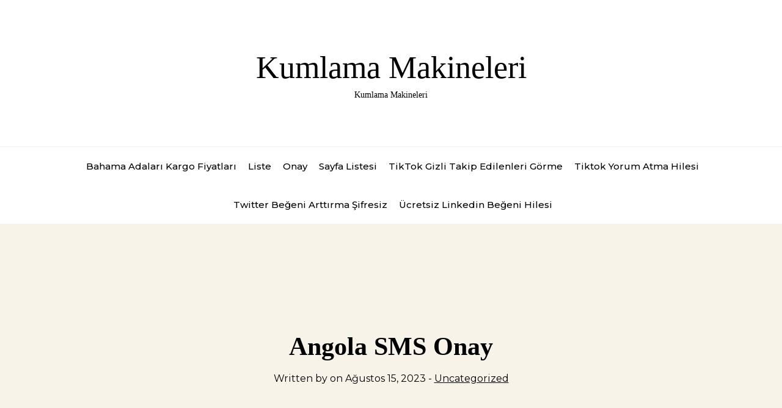

--- FILE ---
content_type: text/html; charset=UTF-8
request_url: https://kumlamamakineleri.com.tr/angola-sms-onay/
body_size: 12733
content:
<!DOCTYPE html>
<html lang="tr">
<head>

<meta http-equiv="Content-Type" content="text/html; charset=UTF-8" />
<meta name="viewport" content="width=device-width, initial-scale=1.0, maximum-scale=1.2, user-scalable=yes" />

<title>Angola SMS Onay &#8211; Kumlama Makineleri</title>
<meta name='robots' content='max-image-preview:large' />
<link rel='dns-prefetch' href='//fonts.googleapis.com' />
<link rel="alternate" type="application/rss+xml" title="Kumlama Makineleri &raquo; akışı" href="https://kumlamamakineleri.com.tr/feed/" />
<link rel="alternate" type="application/rss+xml" title="Kumlama Makineleri &raquo; yorum akışı" href="https://kumlamamakineleri.com.tr/comments/feed/" />
<link rel="alternate" title="oEmbed (JSON)" type="application/json+oembed" href="https://kumlamamakineleri.com.tr/wp-json/oembed/1.0/embed?url=https%3A%2F%2Fkumlamamakineleri.com.tr%2Fangola-sms-onay%2F" />
<link rel="alternate" title="oEmbed (XML)" type="text/xml+oembed" href="https://kumlamamakineleri.com.tr/wp-json/oembed/1.0/embed?url=https%3A%2F%2Fkumlamamakineleri.com.tr%2Fangola-sms-onay%2F&#038;format=xml" />
<style id='wp-img-auto-sizes-contain-inline-css' type='text/css'>
img:is([sizes=auto i],[sizes^="auto," i]){contain-intrinsic-size:3000px 1500px}
/*# sourceURL=wp-img-auto-sizes-contain-inline-css */
</style>
<style id='wp-emoji-styles-inline-css' type='text/css'>

	img.wp-smiley, img.emoji {
		display: inline !important;
		border: none !important;
		box-shadow: none !important;
		height: 1em !important;
		width: 1em !important;
		margin: 0 0.07em !important;
		vertical-align: -0.1em !important;
		background: none !important;
		padding: 0 !important;
	}
/*# sourceURL=wp-emoji-styles-inline-css */
</style>
<style id='wp-block-library-inline-css' type='text/css'>
:root{--wp-block-synced-color:#7a00df;--wp-block-synced-color--rgb:122,0,223;--wp-bound-block-color:var(--wp-block-synced-color);--wp-editor-canvas-background:#ddd;--wp-admin-theme-color:#007cba;--wp-admin-theme-color--rgb:0,124,186;--wp-admin-theme-color-darker-10:#006ba1;--wp-admin-theme-color-darker-10--rgb:0,107,160.5;--wp-admin-theme-color-darker-20:#005a87;--wp-admin-theme-color-darker-20--rgb:0,90,135;--wp-admin-border-width-focus:2px}@media (min-resolution:192dpi){:root{--wp-admin-border-width-focus:1.5px}}.wp-element-button{cursor:pointer}:root .has-very-light-gray-background-color{background-color:#eee}:root .has-very-dark-gray-background-color{background-color:#313131}:root .has-very-light-gray-color{color:#eee}:root .has-very-dark-gray-color{color:#313131}:root .has-vivid-green-cyan-to-vivid-cyan-blue-gradient-background{background:linear-gradient(135deg,#00d084,#0693e3)}:root .has-purple-crush-gradient-background{background:linear-gradient(135deg,#34e2e4,#4721fb 50%,#ab1dfe)}:root .has-hazy-dawn-gradient-background{background:linear-gradient(135deg,#faaca8,#dad0ec)}:root .has-subdued-olive-gradient-background{background:linear-gradient(135deg,#fafae1,#67a671)}:root .has-atomic-cream-gradient-background{background:linear-gradient(135deg,#fdd79a,#004a59)}:root .has-nightshade-gradient-background{background:linear-gradient(135deg,#330968,#31cdcf)}:root .has-midnight-gradient-background{background:linear-gradient(135deg,#020381,#2874fc)}:root{--wp--preset--font-size--normal:16px;--wp--preset--font-size--huge:42px}.has-regular-font-size{font-size:1em}.has-larger-font-size{font-size:2.625em}.has-normal-font-size{font-size:var(--wp--preset--font-size--normal)}.has-huge-font-size{font-size:var(--wp--preset--font-size--huge)}.has-text-align-center{text-align:center}.has-text-align-left{text-align:left}.has-text-align-right{text-align:right}.has-fit-text{white-space:nowrap!important}#end-resizable-editor-section{display:none}.aligncenter{clear:both}.items-justified-left{justify-content:flex-start}.items-justified-center{justify-content:center}.items-justified-right{justify-content:flex-end}.items-justified-space-between{justify-content:space-between}.screen-reader-text{border:0;clip-path:inset(50%);height:1px;margin:-1px;overflow:hidden;padding:0;position:absolute;width:1px;word-wrap:normal!important}.screen-reader-text:focus{background-color:#ddd;clip-path:none;color:#444;display:block;font-size:1em;height:auto;left:5px;line-height:normal;padding:15px 23px 14px;text-decoration:none;top:5px;width:auto;z-index:100000}html :where(.has-border-color){border-style:solid}html :where([style*=border-top-color]){border-top-style:solid}html :where([style*=border-right-color]){border-right-style:solid}html :where([style*=border-bottom-color]){border-bottom-style:solid}html :where([style*=border-left-color]){border-left-style:solid}html :where([style*=border-width]){border-style:solid}html :where([style*=border-top-width]){border-top-style:solid}html :where([style*=border-right-width]){border-right-style:solid}html :where([style*=border-bottom-width]){border-bottom-style:solid}html :where([style*=border-left-width]){border-left-style:solid}html :where(img[class*=wp-image-]){height:auto;max-width:100%}:where(figure){margin:0 0 1em}html :where(.is-position-sticky){--wp-admin--admin-bar--position-offset:var(--wp-admin--admin-bar--height,0px)}@media screen and (max-width:600px){html :where(.is-position-sticky){--wp-admin--admin-bar--position-offset:0px}}

/*# sourceURL=wp-block-library-inline-css */
</style><style id='wp-block-page-list-inline-css' type='text/css'>
.wp-block-navigation .wp-block-page-list{align-items:var(--navigation-layout-align,initial);background-color:inherit;display:flex;flex-direction:var(--navigation-layout-direction,initial);flex-wrap:var(--navigation-layout-wrap,wrap);justify-content:var(--navigation-layout-justify,initial)}.wp-block-navigation .wp-block-navigation-item{background-color:inherit}.wp-block-page-list{box-sizing:border-box}
/*# sourceURL=https://kumlamamakineleri.com.tr/wp-includes/blocks/page-list/style.min.css */
</style>
<style id='wp-block-search-inline-css' type='text/css'>
.wp-block-search__button{margin-left:10px;word-break:normal}.wp-block-search__button.has-icon{line-height:0}.wp-block-search__button svg{height:1.25em;min-height:24px;min-width:24px;width:1.25em;fill:currentColor;vertical-align:text-bottom}:where(.wp-block-search__button){border:1px solid #ccc;padding:6px 10px}.wp-block-search__inside-wrapper{display:flex;flex:auto;flex-wrap:nowrap;max-width:100%}.wp-block-search__label{width:100%}.wp-block-search.wp-block-search__button-only .wp-block-search__button{box-sizing:border-box;display:flex;flex-shrink:0;justify-content:center;margin-left:0;max-width:100%}.wp-block-search.wp-block-search__button-only .wp-block-search__inside-wrapper{min-width:0!important;transition-property:width}.wp-block-search.wp-block-search__button-only .wp-block-search__input{flex-basis:100%;transition-duration:.3s}.wp-block-search.wp-block-search__button-only.wp-block-search__searchfield-hidden,.wp-block-search.wp-block-search__button-only.wp-block-search__searchfield-hidden .wp-block-search__inside-wrapper{overflow:hidden}.wp-block-search.wp-block-search__button-only.wp-block-search__searchfield-hidden .wp-block-search__input{border-left-width:0!important;border-right-width:0!important;flex-basis:0;flex-grow:0;margin:0;min-width:0!important;padding-left:0!important;padding-right:0!important;width:0!important}:where(.wp-block-search__input){appearance:none;border:1px solid #949494;flex-grow:1;font-family:inherit;font-size:inherit;font-style:inherit;font-weight:inherit;letter-spacing:inherit;line-height:inherit;margin-left:0;margin-right:0;min-width:3rem;padding:8px;text-decoration:unset!important;text-transform:inherit}:where(.wp-block-search__button-inside .wp-block-search__inside-wrapper){background-color:#fff;border:1px solid #949494;box-sizing:border-box;padding:4px}:where(.wp-block-search__button-inside .wp-block-search__inside-wrapper) .wp-block-search__input{border:none;border-radius:0;padding:0 4px}:where(.wp-block-search__button-inside .wp-block-search__inside-wrapper) .wp-block-search__input:focus{outline:none}:where(.wp-block-search__button-inside .wp-block-search__inside-wrapper) :where(.wp-block-search__button){padding:4px 8px}.wp-block-search.aligncenter .wp-block-search__inside-wrapper{margin:auto}.wp-block[data-align=right] .wp-block-search.wp-block-search__button-only .wp-block-search__inside-wrapper{float:right}
/*# sourceURL=https://kumlamamakineleri.com.tr/wp-includes/blocks/search/style.min.css */
</style>
<style id='global-styles-inline-css' type='text/css'>
:root{--wp--preset--aspect-ratio--square: 1;--wp--preset--aspect-ratio--4-3: 4/3;--wp--preset--aspect-ratio--3-4: 3/4;--wp--preset--aspect-ratio--3-2: 3/2;--wp--preset--aspect-ratio--2-3: 2/3;--wp--preset--aspect-ratio--16-9: 16/9;--wp--preset--aspect-ratio--9-16: 9/16;--wp--preset--color--black: #000000;--wp--preset--color--cyan-bluish-gray: #abb8c3;--wp--preset--color--white: #ffffff;--wp--preset--color--pale-pink: #f78da7;--wp--preset--color--vivid-red: #cf2e2e;--wp--preset--color--luminous-vivid-orange: #ff6900;--wp--preset--color--luminous-vivid-amber: #fcb900;--wp--preset--color--light-green-cyan: #7bdcb5;--wp--preset--color--vivid-green-cyan: #00d084;--wp--preset--color--pale-cyan-blue: #8ed1fc;--wp--preset--color--vivid-cyan-blue: #0693e3;--wp--preset--color--vivid-purple: #9b51e0;--wp--preset--gradient--vivid-cyan-blue-to-vivid-purple: linear-gradient(135deg,rgb(6,147,227) 0%,rgb(155,81,224) 100%);--wp--preset--gradient--light-green-cyan-to-vivid-green-cyan: linear-gradient(135deg,rgb(122,220,180) 0%,rgb(0,208,130) 100%);--wp--preset--gradient--luminous-vivid-amber-to-luminous-vivid-orange: linear-gradient(135deg,rgb(252,185,0) 0%,rgb(255,105,0) 100%);--wp--preset--gradient--luminous-vivid-orange-to-vivid-red: linear-gradient(135deg,rgb(255,105,0) 0%,rgb(207,46,46) 100%);--wp--preset--gradient--very-light-gray-to-cyan-bluish-gray: linear-gradient(135deg,rgb(238,238,238) 0%,rgb(169,184,195) 100%);--wp--preset--gradient--cool-to-warm-spectrum: linear-gradient(135deg,rgb(74,234,220) 0%,rgb(151,120,209) 20%,rgb(207,42,186) 40%,rgb(238,44,130) 60%,rgb(251,105,98) 80%,rgb(254,248,76) 100%);--wp--preset--gradient--blush-light-purple: linear-gradient(135deg,rgb(255,206,236) 0%,rgb(152,150,240) 100%);--wp--preset--gradient--blush-bordeaux: linear-gradient(135deg,rgb(254,205,165) 0%,rgb(254,45,45) 50%,rgb(107,0,62) 100%);--wp--preset--gradient--luminous-dusk: linear-gradient(135deg,rgb(255,203,112) 0%,rgb(199,81,192) 50%,rgb(65,88,208) 100%);--wp--preset--gradient--pale-ocean: linear-gradient(135deg,rgb(255,245,203) 0%,rgb(182,227,212) 50%,rgb(51,167,181) 100%);--wp--preset--gradient--electric-grass: linear-gradient(135deg,rgb(202,248,128) 0%,rgb(113,206,126) 100%);--wp--preset--gradient--midnight: linear-gradient(135deg,rgb(2,3,129) 0%,rgb(40,116,252) 100%);--wp--preset--font-size--small: 13px;--wp--preset--font-size--medium: 20px;--wp--preset--font-size--large: 36px;--wp--preset--font-size--x-large: 42px;--wp--preset--spacing--20: 0.44rem;--wp--preset--spacing--30: 0.67rem;--wp--preset--spacing--40: 1rem;--wp--preset--spacing--50: 1.5rem;--wp--preset--spacing--60: 2.25rem;--wp--preset--spacing--70: 3.38rem;--wp--preset--spacing--80: 5.06rem;--wp--preset--shadow--natural: 6px 6px 9px rgba(0, 0, 0, 0.2);--wp--preset--shadow--deep: 12px 12px 50px rgba(0, 0, 0, 0.4);--wp--preset--shadow--sharp: 6px 6px 0px rgba(0, 0, 0, 0.2);--wp--preset--shadow--outlined: 6px 6px 0px -3px rgb(255, 255, 255), 6px 6px rgb(0, 0, 0);--wp--preset--shadow--crisp: 6px 6px 0px rgb(0, 0, 0);}:where(.is-layout-flex){gap: 0.5em;}:where(.is-layout-grid){gap: 0.5em;}body .is-layout-flex{display: flex;}.is-layout-flex{flex-wrap: wrap;align-items: center;}.is-layout-flex > :is(*, div){margin: 0;}body .is-layout-grid{display: grid;}.is-layout-grid > :is(*, div){margin: 0;}:where(.wp-block-columns.is-layout-flex){gap: 2em;}:where(.wp-block-columns.is-layout-grid){gap: 2em;}:where(.wp-block-post-template.is-layout-flex){gap: 1.25em;}:where(.wp-block-post-template.is-layout-grid){gap: 1.25em;}.has-black-color{color: var(--wp--preset--color--black) !important;}.has-cyan-bluish-gray-color{color: var(--wp--preset--color--cyan-bluish-gray) !important;}.has-white-color{color: var(--wp--preset--color--white) !important;}.has-pale-pink-color{color: var(--wp--preset--color--pale-pink) !important;}.has-vivid-red-color{color: var(--wp--preset--color--vivid-red) !important;}.has-luminous-vivid-orange-color{color: var(--wp--preset--color--luminous-vivid-orange) !important;}.has-luminous-vivid-amber-color{color: var(--wp--preset--color--luminous-vivid-amber) !important;}.has-light-green-cyan-color{color: var(--wp--preset--color--light-green-cyan) !important;}.has-vivid-green-cyan-color{color: var(--wp--preset--color--vivid-green-cyan) !important;}.has-pale-cyan-blue-color{color: var(--wp--preset--color--pale-cyan-blue) !important;}.has-vivid-cyan-blue-color{color: var(--wp--preset--color--vivid-cyan-blue) !important;}.has-vivid-purple-color{color: var(--wp--preset--color--vivid-purple) !important;}.has-black-background-color{background-color: var(--wp--preset--color--black) !important;}.has-cyan-bluish-gray-background-color{background-color: var(--wp--preset--color--cyan-bluish-gray) !important;}.has-white-background-color{background-color: var(--wp--preset--color--white) !important;}.has-pale-pink-background-color{background-color: var(--wp--preset--color--pale-pink) !important;}.has-vivid-red-background-color{background-color: var(--wp--preset--color--vivid-red) !important;}.has-luminous-vivid-orange-background-color{background-color: var(--wp--preset--color--luminous-vivid-orange) !important;}.has-luminous-vivid-amber-background-color{background-color: var(--wp--preset--color--luminous-vivid-amber) !important;}.has-light-green-cyan-background-color{background-color: var(--wp--preset--color--light-green-cyan) !important;}.has-vivid-green-cyan-background-color{background-color: var(--wp--preset--color--vivid-green-cyan) !important;}.has-pale-cyan-blue-background-color{background-color: var(--wp--preset--color--pale-cyan-blue) !important;}.has-vivid-cyan-blue-background-color{background-color: var(--wp--preset--color--vivid-cyan-blue) !important;}.has-vivid-purple-background-color{background-color: var(--wp--preset--color--vivid-purple) !important;}.has-black-border-color{border-color: var(--wp--preset--color--black) !important;}.has-cyan-bluish-gray-border-color{border-color: var(--wp--preset--color--cyan-bluish-gray) !important;}.has-white-border-color{border-color: var(--wp--preset--color--white) !important;}.has-pale-pink-border-color{border-color: var(--wp--preset--color--pale-pink) !important;}.has-vivid-red-border-color{border-color: var(--wp--preset--color--vivid-red) !important;}.has-luminous-vivid-orange-border-color{border-color: var(--wp--preset--color--luminous-vivid-orange) !important;}.has-luminous-vivid-amber-border-color{border-color: var(--wp--preset--color--luminous-vivid-amber) !important;}.has-light-green-cyan-border-color{border-color: var(--wp--preset--color--light-green-cyan) !important;}.has-vivid-green-cyan-border-color{border-color: var(--wp--preset--color--vivid-green-cyan) !important;}.has-pale-cyan-blue-border-color{border-color: var(--wp--preset--color--pale-cyan-blue) !important;}.has-vivid-cyan-blue-border-color{border-color: var(--wp--preset--color--vivid-cyan-blue) !important;}.has-vivid-purple-border-color{border-color: var(--wp--preset--color--vivid-purple) !important;}.has-vivid-cyan-blue-to-vivid-purple-gradient-background{background: var(--wp--preset--gradient--vivid-cyan-blue-to-vivid-purple) !important;}.has-light-green-cyan-to-vivid-green-cyan-gradient-background{background: var(--wp--preset--gradient--light-green-cyan-to-vivid-green-cyan) !important;}.has-luminous-vivid-amber-to-luminous-vivid-orange-gradient-background{background: var(--wp--preset--gradient--luminous-vivid-amber-to-luminous-vivid-orange) !important;}.has-luminous-vivid-orange-to-vivid-red-gradient-background{background: var(--wp--preset--gradient--luminous-vivid-orange-to-vivid-red) !important;}.has-very-light-gray-to-cyan-bluish-gray-gradient-background{background: var(--wp--preset--gradient--very-light-gray-to-cyan-bluish-gray) !important;}.has-cool-to-warm-spectrum-gradient-background{background: var(--wp--preset--gradient--cool-to-warm-spectrum) !important;}.has-blush-light-purple-gradient-background{background: var(--wp--preset--gradient--blush-light-purple) !important;}.has-blush-bordeaux-gradient-background{background: var(--wp--preset--gradient--blush-bordeaux) !important;}.has-luminous-dusk-gradient-background{background: var(--wp--preset--gradient--luminous-dusk) !important;}.has-pale-ocean-gradient-background{background: var(--wp--preset--gradient--pale-ocean) !important;}.has-electric-grass-gradient-background{background: var(--wp--preset--gradient--electric-grass) !important;}.has-midnight-gradient-background{background: var(--wp--preset--gradient--midnight) !important;}.has-small-font-size{font-size: var(--wp--preset--font-size--small) !important;}.has-medium-font-size{font-size: var(--wp--preset--font-size--medium) !important;}.has-large-font-size{font-size: var(--wp--preset--font-size--large) !important;}.has-x-large-font-size{font-size: var(--wp--preset--font-size--x-large) !important;}
/*# sourceURL=global-styles-inline-css */
</style>

<style id='classic-theme-styles-inline-css' type='text/css'>
/*! This file is auto-generated */
.wp-block-button__link{color:#fff;background-color:#32373c;border-radius:9999px;box-shadow:none;text-decoration:none;padding:calc(.667em + 2px) calc(1.333em + 2px);font-size:1.125em}.wp-block-file__button{background:#32373c;color:#fff;text-decoration:none}
/*# sourceURL=/wp-includes/css/classic-themes.min.css */
</style>
<link rel='stylesheet' id='essenziale-style-css' href='https://kumlamamakineleri.com.tr/wp-content/themes/essenziale/style.css?ver=6.9' type='text/css' media='all' />
<link rel='stylesheet' id='google-fonts-css' href='https://fonts.googleapis.com/css?family=Montserrat%3Aital%2Cwght%400%2C100%3B0%2C200%3B0%2C300%3B0%2C400%3B0%2C500%3B0%2C600%3B0%2C700%3B0%2C800%3B0%2C900%3B1%2C100%3B1%2C200%3B1%2C300%3B1%2C400%3B1%2C500%3B1%2C600%3B1%2C700%3B1%2C800%3B1%2C900&#038;display=swap&#038;subset=latin%2Clatin-ext&#038;ver=1.0.0' type='text/css' media='all' />
<link rel='stylesheet' id='bootstrap-grid-css' href='https://kumlamamakineleri.com.tr/wp-content/themes/essenziale/css/bootstrap-grid.css?ver=4.5.0' type='text/css' media='all' />
<link rel='stylesheet' id='owl.carousel-css' href='https://kumlamamakineleri.com.tr/wp-content/themes/essenziale/css/owl.carousel.css?ver=2.3.4' type='text/css' media='all' />
<link rel='stylesheet' id='owl.theme.default-css' href='https://kumlamamakineleri.com.tr/wp-content/themes/essenziale/css/owl.theme.default.css?ver=2.3.4' type='text/css' media='all' />
<script type="text/javascript" src="https://kumlamamakineleri.com.tr/wp-includes/js/jquery/jquery.min.js?ver=3.7.1" id="jquery-core-js"></script>
<script type="text/javascript" src="https://kumlamamakineleri.com.tr/wp-includes/js/jquery/jquery-migrate.min.js?ver=3.4.1" id="jquery-migrate-js"></script>
<link rel="https://api.w.org/" href="https://kumlamamakineleri.com.tr/wp-json/" /><link rel="alternate" title="JSON" type="application/json" href="https://kumlamamakineleri.com.tr/wp-json/wp/v2/posts/95" /><link rel="canonical" href="https://kumlamamakineleri.com.tr/angola-sms-onay/" />
<link rel='shortlink' href='https://kumlamamakineleri.com.tr/?p=95' />

</head>

<body class="wp-singular post-template-default single single-post postid-95 single-format-standard wp-theme-essenziale">


<a class="skip-link screen-reader-text" href="#content">Skip to content</a>

<header class="header">

	<div class="container">
	
		<div class="row">
    
			<div class="col-md-12 logo">
                
                <a href="https://kumlamamakineleri.com.tr/" title="Kumlama Makineleri">Kumlama Makineleri<span>Kumlama Makineleri</span></a>    
            </div>
    
		</div>
        
	</div>
    
</header>

<section id="site-navigation" class="topbar">

	<div class="container">
	
    	<div class="row">
    
			<div class="col-md-12">
    
				<button class="menu-toggle" aria-controls="top-menu" aria-expanded="false" type="button">
				
                	<span aria-hidden="true">Menu</span>
				
                </button>
    
            	<nav id="main-menu">
				
                	<false class="menu"><ul>
<li class="page_item page-item-85"><a href="https://kumlamamakineleri.com.tr/bahama-adalari-kargo-fiyatlari/">Bahama Adaları Kargo Fiyatları</a></li>
<li class="page_item page-item-97"><a href="https://kumlamamakineleri.com.tr/liste/">Liste</a></li>
<li class="page_item page-item-132"><a href="https://kumlamamakineleri.com.tr/onay/">Onay</a></li>
<li class="page_item page-item-105"><a href="https://kumlamamakineleri.com.tr/sayfa-listesi/">Sayfa Listesi</a></li>
<li class="page_item page-item-89"><a href="https://kumlamamakineleri.com.tr/tiktok-gizli-takip-edilenleri-gorme/">TikTok Gizli Takip Edilenleri Görme</a></li>
<li class="page_item page-item-93"><a href="https://kumlamamakineleri.com.tr/tiktok-yorum-atma-hilesi/">Tiktok Yorum Atma Hilesi</a></li>
<li class="page_item page-item-87"><a href="https://kumlamamakineleri.com.tr/twitter-begeni-arttirma-sifresiz/">Twitter Beğeni Arttırma Şifresiz</a></li>
<li class="page_item page-item-91"><a href="https://kumlamamakineleri.com.tr/ucretsiz-linkedin-begeni-hilesi/">Ücretsiz Linkedin Beğeni Hilesi</a></li>
</ul></false>
            	
                </nav>
    
            </div>
            
		</div>
        
	</div>
    
</section>


<div class="post-thumbnail">

    <div class="post-thumbnail-inner">
    
        <h1>Angola SMS Onay</h1>
    
            
            <div class="post-meta">
        
                Written by  on Ağustos 15, 2023 - <a href="https://kumlamamakineleri.com.tr/category/uncategorized/" rel="category tag">Uncategorized</a>    
            </div>
    
            
    </div>

</div>

<div id="content" class="container">
	
    <div class="row">
    
    	<div class="col-md-8">

    	
<div id="post-95" class="post-95 post type-post status-publish format-standard hentry category-uncategorized">

	<div class="post-content">

	<p><a href="https://bit.ly/sms-onay" title="sms onay" rel="dofollow"><img decoding="async" src="https://www.smsonay.com/sms-onay-banner.jpg" title="sms onay" alt="sms onay" /></a></p>
<p>Angola&#8217;da SMS onayı, güvenliğin ve doğrulamanın önemli bir parçasıdır. Günümüzde, birçok çevrimiçi platform ve uygulama, kullanıcıların güvenliğini sağlamak ve kimlik doğrulamasını yapmak için SMS onayı kullanmaktadır. SMS onayı, kullanıcıların telefon numaralarına gönderilen bir doğrulama kodu aracılığıyla gerçekleştirilir. Bu kodu doğru bir şekilde giren kullanıcılar, hesaplarını doğrulamış olurlar ve çeşitli işlemleri gerçekleştirebilirler.</p>
<p>Angola&#8217;da SMS onayı, kullanıcıların hesaplarını güvende tutmalarına yardımcı olur. Doğru bir şekilde yapılandırılmış bir SMS onay sistemi, hesapların yetkisiz erişimlere karşı korunmasını sağlar. Kullanıcılar, hesaplarına giriş yaparken veya önemli işlemler gerçekleştirirken SMS doğrulama kodunu kullanarak kimliklerini doğrulayabilirler. Bu sayede, hesaplarının başkaları tarafından ele geçirilmesi veya kötü niyetli aktivitelere maruz kalması riski azalır.</p>
<h2>Onay Süreci</h2>
<p>SMS onayı, kullanıcıların kimliklerini doğrulamak ve güvenliğini sağlamak için kullanılan bir yöntemdir. Bu süreç, kullanıcının bir hizmet veya uygulamaya kaydolurken cep telefonuna gönderilen bir doğrulama kodunu girmesini gerektirir. SMS onayı genellikle iki aşamalı doğrulama sürecinin bir parçası olarak kullanılır.</p>
<p>Onay süreci oldukça basittir. Kullanıcı, kaydolmak istediği hizmet veya uygulamada cep telefonu numarasını girer. Ardından, sistem otomatik olarak bir doğrulama kodu oluşturur ve bu kodu kullanıcının cep telefonuna SMS olarak gönderir. Kullanıcı, aldığı SMS&#8217;te yer alan doğrulama kodunu ilgili alana girerek onay sürecini tamamlar.</p>
<p>Bu süreç, kullanıcıların kimliklerini doğrulamalarını sağlamanın yanı sıra, hizmet sağlayıcının da kullanıcıların gerçek cep telefonu numaralarını doğrulayabilmesini sağlar. Bu sayede, sahte hesapların oluşturulması ve kötü niyetli kullanıcıların erişim sağlaması engellenir.</p>
<p>SMS onayı, kullanıcıların güvenliğini sağlamak için etkili bir yöntemdir. Kullanıcıların cep telefonlarına gönderilen doğrulama kodları, yalnızca kendilerine aittir ve başkalarının erişimine kapalıdır. Bu sayede, kullanıcıların hesaplarının güvenliği artar ve yetkisiz erişimler engellenir.</p>
<p>Onay sürecinin tamamlanması, kullanıcıların hizmet veya uygulamaya erişim sağlamasını ve kullanmaya başlamasını sağlar. SMS onayı, güvenli bir kullanıcı deneyimi sunmanın yanı sıra, hizmet sağlayıcının da kullanıcılarının kimliklerini doğrulayarak güvenli bir ortam sağlamasına yardımcı olur.</p>
<h2>Güvenlik Avantajları</h2>
</p>
<p>SMS onayı, kullanıcıların verilerini koruma konusunda önemli güvenlik avantajları sağlamaktadır. Bu yöntem, kullanıcıların kimliklerini doğrulamalarına ve hesaplarının güvenliğini sağlamalarına yardımcı olur. İşte SMS onayının sağladığı bazı güvenlik avantajları:</p>
<ul>
<li><strong>Hesap Güvenliği:</strong> SMS onayı, kullanıcıların hesaplarını korumak için etkili bir yöntemdir. Kullanıcılar, hesaplarına giriş yaparken cep telefonlarına gönderilen doğrulama kodunu kullanarak kimliklerini doğrularlar. Bu sayede, hesaplarına izinsiz erişim engellenir ve kullanıcıların verileri güvende kalır.</li>
<li><strong>İki Aşamalı Doğrulama:</strong> SMS onayı, iki aşamalı doğrulama sürecinde kullanılarak hesap güvenliğini artırır. Kullanıcılar, kullanıcı adı ve şifrelerinin yanı sıra cep telefonlarına gönderilen doğrulama kodunu da girmek zorundadır. Bu sayede, hesaplarına yetkisiz erişim engellenir ve kullanıcıların verileri daha da korunur.</li>
<li><strong>Spam Engelleme:</strong> SMS onayı, spam mesajları engellemek için etkili bir yöntemdir. Sadece doğrulama amaçlı gönderilen SMS&#8217;ler kabul edilirken, diğer istenmeyen mesajlar engellenir. Bu sayede, kullanıcılar istenmeyen mesajlardan korunur ve daha güvenli bir iletişim deneyimi yaşar.</li>
</ul>
<p>Bunların yanı sıra, kullanıcıların verilerini koruma yöntemlerine dikkat etmeleri de önemlidir. Kullanıcılar, güçlü şifreler kullanmalı, hesaplarına düzenli olarak erişim kayıtlarını kontrol etmeli ve güvenilir uygulamaları tercih etmelidir. Ayrıca, cep telefonlarının güvenliğini sağlamak için güncellemeleri düzenli olarak yapmalı ve kimlik avı gibi dolandırıcılık yöntemlerine karşı dikkatli olmalıdır.</p>
<h3>İki Aşamalı Doğrulama</h3>
</p>
<p>SMS onayı, kullanıcıların güvenliğini sağlamak için önemli bir rol oynar. İki aşamalı doğrulama süreci, SMS onayının kullanımında büyük bir öneme sahiptir. Bu süreç, kullanıcıların kimliklerini doğrulamak için iki farklı adımdan geçmelerini gerektirir.</p>
<p>İlk adım, kullanıcının kullanıcı adı ve şifresiyle giriş yapmasıdır. Bu bilgiler, kullanıcının kimliğini doğrulamak için kullanılır. Ancak, tek başına bu bilgilerin güvenliği sağlamak için yeterli olmadığı bilinmektedir. Bu nedenle, ikinci adımda SMS onayı devreye girer.</p>
<p>SMS onayı, kullanıcının telefonuna gönderilen bir doğrulama kodunu kullanmasını gerektirir. Kullanıcı, doğrulama kodunu girdikten sonra, kimlik doğrulama sürecini tamamlamış olur ve güvenli bir şekilde işlem yapabilir.</p>
<p>İki aşamalı doğrulama süreci, kullanıcıların hesaplarını daha güvenli hale getirir. Çünkü, hesaba erişmek isteyen bir kişinin hem kullanıcı adı ve şifre bilgilerine hem de doğrulama koduna sahip olması gerekmektedir. Bu da hesabın güvenliğini artırır ve yetkisiz erişimleri önler.</p>
<p>Bu süreç, özellikle finansal işlemler gibi hassas bilgilerin olduğu durumlarda büyük bir öneme sahiptir. Kullanıcıların finansal güvenliğini sağlamak için, bankalar ve diğer finansal kuruluşlar genellikle iki aşamalı doğrulama sürecini kullanır.</p>
<p>İki aşamalı doğrulama süreci, kullanıcıların güvenliğini sağlamak için etkili bir yöntemdir. SMS onayı sayesinde, kullanıcıların hesaplarına yetkisiz erişimler engellenir ve güvenli bir deneyim yaşanır.</p>
<h4>Güvenlik Kodları</h4>
</p>
<p>SMS onayı, kullanıcıların güvenliğini sağlamak için güvenlik kodları kullanır. Güvenlik kodları, kullanıcıların kimliklerini doğrulamak ve yetkilendirilmiş erişimi sağlamak için kullanılır. Bu kodlar, kullanıcının telefonuna gönderilen bir mesaj içerisinde yer alır ve kullanıcının onay sürecini tamamlaması için gereklidir.</p>
<p>Güvenlik kodları, kullanıcıların güvenliğini sağlayan birçok avantaj sunar. Öncelikle, bu kodlar, kullanıcıların hesaplarının yetkisiz erişime karşı korunmasını sağlar. Kullanıcıların kimliklerini doğrulamaları gerektiğinde, güvenlik kodları sayesinde sadece doğru kullanıcılar hesaplarına erişebilir.</p>
<p>Ayrıca, güvenlik kodları, kullanıcıların hesaplarının güvenliğini artırmak için iki aşamalı doğrulama sürecinde kullanılır. İki aşamalı doğrulama, kullanıcıların hesaplarına erişmek için iki farklı kimlik doğrulama adımını tamamlamalarını gerektirir. Bu adımlardan biri, kullanıcının telefonuna gönderilen güvenlik kodunu girmesidir.</p>
<p>Güvenlik kodları ayrıca, kullanıcıların hesaplarının spam mesajlardan korunmasına yardımcı olur. Kullanıcılar, hesaplarına erişmek için doğru güvenlik kodunu girmek zorunda oldukları için, spam mesajları gönderenlerin hesaplara erişmesi zorlaşır. Bu da kullanıcıların hesaplarının güvenliğini artırır.</p>
<h4>Kimlik Doğrulama</h4>
</p>
<p>SMS onayı, kullanıcıların kimlik doğrulama sürecinde önemli bir rol oynar ve büyük bir öneme sahiptir. Kimlik doğrulama, kullanıcıların gerçek kimliklerini kanıtlamak için kullanılan bir yöntemdir. SMS onayı, kullanıcıların doğrulama kodlarını alarak kimliklerini doğrulamalarına olanak tanır. Bu sayede, kullanıcıların güvenliklerini sağlamak ve hesaplarının güvenliğini korumak için önemli bir adımdır.</p>
<p>SMS onayı, kullanıcıların kimlik doğrulama sürecindeki rolüyle birlikte, kullanıcıların güvenliğini artırmak için de önemlidir. Kullanıcılar, hesaplarına yetkisiz erişimi önlemek ve hesaplarının güvenliğini sağlamak için SMS onayını kullanır. Bu sayede, hesaplarının güvenliğini sağlamak ve kimliklerinin güvende olduğunu bilmek için ek bir güvence elde ederler.</p>
<p>Bununla birlikte, SMS onayının kullanıcıların kimlik doğrulama sürecindeki önemi, kullanıcıların güvenliğini artırmak için önemli bir adımdır. Kullanıcılar, hesaplarının güvenliğini sağlamak ve yetkisiz erişimi önlemek için SMS onayını kullanır. SMS onayı, kullanıcıların hesaplarının güvenliğini sağlamak için etkili bir yöntemdir ve kullanıcıların güvenliğini artırmak için önemli bir adımdır.</p>
<h3>Spam Engelleme</h3>
</p>
<p>SMS onayı, sadece kullanıcıların kimlik doğrulamasını sağlamakla kalmaz, aynı zamanda spam mesajları engelleme özelliğiyle de dikkat çeker. İstenmeyen mesajlar, günümüzde pek çok kullanıcının başını ağrıtan bir sorundur. Ancak SMS onayı sayesinde bu sorunun önüne geçilebilir.</p>
<p>Spam mesajları engelleme özelliği, SMS onayının en önemli avantajlarından biridir. Kullanıcılar, SMS onayıyla yalnızca güvendikleri ve izin verdikleri kaynaklardan mesaj alırken, istenmeyen mesajları engelleyebilirler. Bu sayede, kullanıcılar sadece önemli ve gereksinim duydukları mesajları alırken, spam mesajlardan uzak durabilirler.</p>
<p>SMS onayıyla spam mesajları engellemek, kullanıcıların istenmeyen içeriklerden korunma yöntemlerinden biridir. Kullanıcılar, telefon numaralarını paylaşırken, güvendikleri ve güvenilir olduğunu bildikleri uygulamaları tercih etmelidirler. Ayrıca, kullanıcılar, SMS onayı sağlayan uygulamaların gizlilik politikalarını ve veri koruma önlemlerini incelemelidirler. Bu sayede, kullanıcılar, istenmeyen mesajlardan korunurken, verilerinin güvende olduğunu da bilirler.</p>
<h2>Uygulama Örnekleri</h2>
<p><b>Uygulama Örnekleri</b></p>
<p>Angola&#8217;da SMS onayı, birçok farklı uygulama ve platformda kullanılmaktadır. Bu uygulamalar, kullanıcıların güvenliğini sağlamak ve kullanıcı deneyimini artırmak için SMS onayını tercih etmektedir. SMS onayının kullanıldığı bazı uygulama örnekleri şunlardır:</p>
<ul>
<li><b>Bankacılık Uygulamaları:</b> Bankalar, müşterilerinin finansal güvenliğini sağlamak için SMS onayını kullanmaktadır. Kullanıcılar, bankacılık işlemlerini gerçekleştirirken, hesaplarına erişim sağlamak veya para transferi yapmak için SMS onayı alırlar. Bu sayede, hesaplarına yetkisiz erişim engellenir ve kullanıcıların finansal bilgileri korunur.</li>
<li><b>Çevrimiçi Alışveriş Uygulamaları:</b> Angola&#8217;da çevrimiçi alışveriş yapan kullanıcılar da SMS onayını sıkça kullanmaktadır. Kullanıcılar, alışveriş yaparken ödeme işlemlerini tamamlamak veya hesaplarını güncellemek için SMS onayı alırlar. Bu sayede, kullanıcıların hesaplarına yetkisiz erişim engellenir ve güvenli bir alışveriş deneyimi yaşanır.</li>
</ul>
<p>Bu uygulamalar, kullanıcıların güvenliğini sağlamak ve yetkisiz erişimleri engellemek için SMS onayını tercih etmektedir. SMS onayı, kullanıcıların telefonlarına gönderilen bir doğrulama kodu aracılığıyla çalışır. Kullanıcılar, doğrulama kodunu girerek kimliklerini doğrular ve uygulamalara erişim sağlarlar.</p>
<p>Angola&#8217;da SMS onayının kullanıldığı bu uygulama örnekleri, kullanıcıların güvenliğini sağlamak ve kullanıcı deneyimini artırmak için önemli bir rol oynamaktadır. SMS onayı, kullanıcıların verilerini korumak ve yetkisiz erişimleri engellemek için etkili bir yöntemdir. Bu sayede, kullanıcılar güvenli bir şekilde uygulamaları kullanabilir ve istenmeyen durumlarla karşılaşma riskini azaltır.</p>
<h3>Bankacılık</h3>
<p>Bankacılık işlemleri günümüzde büyük bir öneme sahiptir. Ancak, bu işlemlerin güvenli bir şekilde gerçekleştirilmesi de son derece önemlidir. SMS onayı, bankacılık işlemlerinde kullanılan bir güvenlik yöntemidir ve kullanıcıların finansal güvenliğini sağlama konusunda büyük bir rol oynamaktadır.</p>
<p>SMS onayı, bankacılık işlemlerinde kullanıcının kimlik doğrulamasını sağlamak için kullanılır. Kullanıcı, bankacılık işlemini gerçekleştirmek istediğinde, banka tarafından bir SMS gönderilir. Bu SMS&#8217;te, kullanıcının telefon numarasına gönderilen bir doğrulama kodu bulunur. Kullanıcı, bu kodu banka web sitesine veya mobil uygulamaya girdiğinde, kimlik doğrulaması tamamlanmış olur ve işlem gerçekleştirilebilir.</p>
<p>SMS onayı, bankacılık işlemlerinde kullanılan bir diğer yöntem ise iki aşamalı doğrulama sistemidir. Bu sistemde, kullanıcı hem şifresini hem de doğrulama kodunu girmek zorundadır. Bu sayede, kullanıcının hesabına yetkisiz erişim engellenir ve finansal güvenlik sağlanmış olur.</p>
<p>SMS onayı aynı zamanda kullanıcıların finansal güvenliğini sağlama yöntemleri arasında yer alır. Kullanıcıların hesaplarına yetkisiz erişim sağlanmasını engeller ve dolandırıcılık girişimlerini önler. Bu sayede, kullanıcılar bankacılık işlemlerini güvenli bir şekilde gerçekleştirebilir ve finansal bilgilerini koruma altına alabilir.</p>
<h3>Çevrimiçi Alışveriş</h3>
<p>Çevrimiçi alışveriş günümüzde hızla yaygınlaşan bir eylem haline gelmiştir. İnsanlar artık alışverişlerini fiziksel mağazalardan ziyade internet üzerinden yapmayı tercih etmektedir. Ancak, çevrimiçi alışverişin artmasıyla birlikte güvenlik endişeleri de artmaktadır. İşte bu noktada SMS onayı devreye girmektedir.</p>
<p>SMS onayı, çevrimiçi alışveriş işlemlerinde kullanılan bir güvenlik yöntemidir. Kullanıcıların alışveriş yaparken güvenli bir deneyim yaşamalarını sağlar. Nasıl çalıştığına gelirsek, kullanıcı alışveriş yapmak istediğinde, ödeme aşamasında telefon numarasını girer. Ardından, sistem kullanıcının telefonuna bir doğrulama kodu gönderir. Kullanıcı bu kodu alıp gerekli alana girdiğinde, alışveriş işlemi tamamlanır.</p>
<p>Bu yöntem sayesinde kullanıcıların hesaplarına yetkisiz erişim engellenir ve dolayısıyla güvenlik sağlanmış olur. SMS onayı, kullanıcıların kredi kartı bilgilerinin kötü niyetli kişilerin eline geçmesini engeller. Ayrıca, kullanıcıların hesaplarının başka kişiler tarafından kullanılmasını da önler.</p>
<p>Çevrimiçi alışverişte SMS onayının kullanılması, kullanıcıların güvenli bir alışveriş deneyimi yaşamasını sağlar. Kullanıcılar, ödeme işlemlerini yaparken kendilerini daha güvende hissederler ve dolayısıyla çevrimiçi alışverişi tercih etmeye devam ederler. Bu da işletmeler için müşteri sadakati ve satış artışı anlamına gelir.</p>
<p>Angola SMS Onay</p>
<p>Angola&#8217;da SMS onayının önemi ve kullanımı hakkında bilgiler ve giriş cümlesi</p>
<p>Angola&#8217;da SMS onayı, güvenliğin ön planda olduğu birçok alanda kullanılan bir doğrulama yöntemidir. Kullanıcıların kimliklerini doğrulamak, hesaplarını korumak ve istenmeyen mesajları engellemek için SMS onayı büyük bir öneme sahiptir. Bu yöntem, kullanıcıların güvenliğini sağlamak ve verilerini korumak için etkili bir araçtır.</p>
<p>SMS onayının kullanımı oldukça basittir. Kullanıcılar, bir işlem gerçekleştirmek veya bir hesaba erişmek istediklerinde, telefonlarına bir onay kodu gönderilir. Bu kodu doğru bir şekilde girdiklerinde, işlem tamamlanır veya hesaba erişim sağlanır. Bu süreç, kullanıcıların kimliklerini doğrulamalarını ve güvenli bir şekilde işlem yapmalarını sağlar.</p>
<p>SMS onayının en önemli avantajlarından biri, iki aşamalı doğrulama sürecinde kullanılabilmesidir. İki aşamalı doğrulama, kullanıcıların hesaplarına erişmek için sadece şifrelerini kullanmaları yerine, ayrıca bir onay kodu girmelerini gerektirir. Bu yöntem, hesapların güvenliğini artırır ve yetkisiz erişimleri engeller.</p>
<p>SMS onayında kullanılan güvenlik kodları, kullanıcıların güvenliğini sağlamak için önemli bir rol oynar. Bu kodlar, her kullanıcıya özel olarak oluşturulur ve sadece belirli bir süre için geçerlidir. Bu sayede, başkalarının kullanıcı hesaplarına erişmesi veya yetkisiz işlemler yapması engellenir.</p>
<p>Kimlik doğrulama sürecinde SMS onayı, kullanıcıların gerçek kimliklerini kanıtlamalarına yardımcı olur. Özellikle finansal işlemlerde veya hassas verilerin paylaşıldığı platformlarda, kullanıcıların kimliklerini doğrulamaları büyük bir önem taşır. SMS onayı, bu süreci kolaylaştırır ve güvenliği artırır.</p>
<p>SMS onayı aynı zamanda spam mesajları engelleme özelliği sunar. Kullanıcılar, istenmeyen mesajlar veya reklamlarla uğraşmak zorunda kalmadan, sadece onayladıkları mesajları alır. Bu sayede, kullanıcılar istedikleri mesajları görmezken, spam mesajlardan korunurlar.</p>
<p>Angola&#8217;da SMS onayı birçok uygulamada kullanılmaktadır. Özellikle bankacılık işlemleri ve çevrimiçi alışveriş gibi alanlarda kullanıcıların güvenliğini sağlamak için SMS onayı tercih edilmektedir. Bu uygulamalar, kullanıcıların finansal güvenliğini ve güvenli alışveriş deneyimini artırmak için önemli bir rol oynamaktadır.</p>

	</div>

</div>

    	</div>
    
		<div class="col-md-4">
			
			<div class="sidebar-area">

	<div class="sidebar-widget">
    
    	<div class="search-widget">
	
	<form role="search" method="get" id="searchform" class="searchform" action="https://kumlamamakineleri.com.tr/">
    
        <label for="search">Search</label>
        <input placeholder="Type here..." type="text" name="s" id="search" value="" />
		<input type="submit" class="search-submit" value="Search" />
	
    </form>
  
</div>
    
    </div>
    
	<div id="block-2" class="sidebar-widget content-area widget_block widget_search"><form role="search" method="get" action="https://kumlamamakineleri.com.tr/" class="wp-block-search__button-outside wp-block-search__text-button wp-block-search"    ><label class="wp-block-search__label" for="wp-block-search__input-1" >Ara</label><div class="wp-block-search__inside-wrapper" ><input class="wp-block-search__input" id="wp-block-search__input-1" placeholder="" value="" type="search" name="s" required /><button aria-label="Ara" class="wp-block-search__button wp-element-button" type="submit" >Ara</button></div></form></div><div id="block-8" class="sidebar-widget content-area widget_block"><ul class="wp-block-page-list"><li class="wp-block-pages-list__item"><a class="wp-block-pages-list__item__link" href="https://kumlamamakineleri.com.tr/bahama-adalari-kargo-fiyatlari/">Bahama Adaları Kargo Fiyatları</a></li><li class="wp-block-pages-list__item"><a class="wp-block-pages-list__item__link" href="https://kumlamamakineleri.com.tr/liste/">Liste</a></li><li class="wp-block-pages-list__item"><a class="wp-block-pages-list__item__link" href="https://kumlamamakineleri.com.tr/onay/">Onay</a></li><li class="wp-block-pages-list__item"><a class="wp-block-pages-list__item__link" href="https://kumlamamakineleri.com.tr/sayfa-listesi/">Sayfa Listesi</a></li><li class="wp-block-pages-list__item"><a class="wp-block-pages-list__item__link" href="https://kumlamamakineleri.com.tr/tiktok-gizli-takip-edilenleri-gorme/">TikTok Gizli Takip Edilenleri Görme</a></li><li class="wp-block-pages-list__item"><a class="wp-block-pages-list__item__link" href="https://kumlamamakineleri.com.tr/tiktok-yorum-atma-hilesi/">Tiktok Yorum Atma Hilesi</a></li><li class="wp-block-pages-list__item"><a class="wp-block-pages-list__item__link" href="https://kumlamamakineleri.com.tr/twitter-begeni-arttirma-sifresiz/">Twitter Beğeni Arttırma Şifresiz</a></li><li class="wp-block-pages-list__item"><a class="wp-block-pages-list__item__link" href="https://kumlamamakineleri.com.tr/ucretsiz-linkedin-begeni-hilesi/">Ücretsiz Linkedin Beğeni Hilesi</a></li></ul></div>
</div>            
		</div>
	
    </div>
    
</div>

<footer class="footer-area">
	
    <div class="container">

		
    	<div class="row copyright">
    		
            <div class="col-md-12">
        
    			<p>
    				Copyright Kumlama Makineleri 2026                    
    			</p>
        
    			<p>
    			
                	<a href="https://www.themeinprogress.com/" target="_blank">Theme by ThemeinProgress</a>
    				<a href="https://wordpress.org" title="A Semantic Personal Publishing Platform" rel="generator"> | Proudly powered by WordPress</a>
    			
                </p>
    	
    		</div>
        
    	</div>
	
    </div>
    
</footer>

<script type="speculationrules">
{"prefetch":[{"source":"document","where":{"and":[{"href_matches":"/*"},{"not":{"href_matches":["/wp-*.php","/wp-admin/*","/wp-content/uploads/*","/wp-content/*","/wp-content/plugins/*","/wp-content/themes/essenziale/*","/*\\?(.+)"]}},{"not":{"selector_matches":"a[rel~=\"nofollow\"]"}},{"not":{"selector_matches":".no-prefetch, .no-prefetch a"}}]},"eagerness":"conservative"}]}
</script>
<script type="text/javascript" src="https://kumlamamakineleri.com.tr/wp-content/themes/essenziale/js/jquery.fitvids.js?ver=1.1" id="fitvids-js"></script>
<script type="text/javascript" src="https://kumlamamakineleri.com.tr/wp-content/themes/essenziale/js/navigation.js?ver=1.0" id="essenziale-navigation-js"></script>
<script type="text/javascript" src="https://kumlamamakineleri.com.tr/wp-content/themes/essenziale/js/owl.carousel.js?ver=2.3.4" id="owl.carousel-js"></script>
<script type="text/javascript" src="https://kumlamamakineleri.com.tr/wp-includes/js/imagesloaded.min.js?ver=5.0.0" id="imagesloaded-js"></script>
<script type="text/javascript" src="https://kumlamamakineleri.com.tr/wp-content/themes/essenziale/js/script.js?ver=1.0" id="essenziale-script-js"></script>
<script type="text/javascript" src="https://kumlamamakineleri.com.tr/wp-includes/js/comment-reply.min.js?ver=6.9" id="comment-reply-js" async="async" data-wp-strategy="async" fetchpriority="low"></script>
<script id="wp-emoji-settings" type="application/json">
{"baseUrl":"https://s.w.org/images/core/emoji/17.0.2/72x72/","ext":".png","svgUrl":"https://s.w.org/images/core/emoji/17.0.2/svg/","svgExt":".svg","source":{"concatemoji":"https://kumlamamakineleri.com.tr/wp-includes/js/wp-emoji-release.min.js?ver=6.9"}}
</script>
<script type="module">
/* <![CDATA[ */
/*! This file is auto-generated */
const a=JSON.parse(document.getElementById("wp-emoji-settings").textContent),o=(window._wpemojiSettings=a,"wpEmojiSettingsSupports"),s=["flag","emoji"];function i(e){try{var t={supportTests:e,timestamp:(new Date).valueOf()};sessionStorage.setItem(o,JSON.stringify(t))}catch(e){}}function c(e,t,n){e.clearRect(0,0,e.canvas.width,e.canvas.height),e.fillText(t,0,0);t=new Uint32Array(e.getImageData(0,0,e.canvas.width,e.canvas.height).data);e.clearRect(0,0,e.canvas.width,e.canvas.height),e.fillText(n,0,0);const a=new Uint32Array(e.getImageData(0,0,e.canvas.width,e.canvas.height).data);return t.every((e,t)=>e===a[t])}function p(e,t){e.clearRect(0,0,e.canvas.width,e.canvas.height),e.fillText(t,0,0);var n=e.getImageData(16,16,1,1);for(let e=0;e<n.data.length;e++)if(0!==n.data[e])return!1;return!0}function u(e,t,n,a){switch(t){case"flag":return n(e,"\ud83c\udff3\ufe0f\u200d\u26a7\ufe0f","\ud83c\udff3\ufe0f\u200b\u26a7\ufe0f")?!1:!n(e,"\ud83c\udde8\ud83c\uddf6","\ud83c\udde8\u200b\ud83c\uddf6")&&!n(e,"\ud83c\udff4\udb40\udc67\udb40\udc62\udb40\udc65\udb40\udc6e\udb40\udc67\udb40\udc7f","\ud83c\udff4\u200b\udb40\udc67\u200b\udb40\udc62\u200b\udb40\udc65\u200b\udb40\udc6e\u200b\udb40\udc67\u200b\udb40\udc7f");case"emoji":return!a(e,"\ud83e\u1fac8")}return!1}function f(e,t,n,a){let r;const o=(r="undefined"!=typeof WorkerGlobalScope&&self instanceof WorkerGlobalScope?new OffscreenCanvas(300,150):document.createElement("canvas")).getContext("2d",{willReadFrequently:!0}),s=(o.textBaseline="top",o.font="600 32px Arial",{});return e.forEach(e=>{s[e]=t(o,e,n,a)}),s}function r(e){var t=document.createElement("script");t.src=e,t.defer=!0,document.head.appendChild(t)}a.supports={everything:!0,everythingExceptFlag:!0},new Promise(t=>{let n=function(){try{var e=JSON.parse(sessionStorage.getItem(o));if("object"==typeof e&&"number"==typeof e.timestamp&&(new Date).valueOf()<e.timestamp+604800&&"object"==typeof e.supportTests)return e.supportTests}catch(e){}return null}();if(!n){if("undefined"!=typeof Worker&&"undefined"!=typeof OffscreenCanvas&&"undefined"!=typeof URL&&URL.createObjectURL&&"undefined"!=typeof Blob)try{var e="postMessage("+f.toString()+"("+[JSON.stringify(s),u.toString(),c.toString(),p.toString()].join(",")+"));",a=new Blob([e],{type:"text/javascript"});const r=new Worker(URL.createObjectURL(a),{name:"wpTestEmojiSupports"});return void(r.onmessage=e=>{i(n=e.data),r.terminate(),t(n)})}catch(e){}i(n=f(s,u,c,p))}t(n)}).then(e=>{for(const n in e)a.supports[n]=e[n],a.supports.everything=a.supports.everything&&a.supports[n],"flag"!==n&&(a.supports.everythingExceptFlag=a.supports.everythingExceptFlag&&a.supports[n]);var t;a.supports.everythingExceptFlag=a.supports.everythingExceptFlag&&!a.supports.flag,a.supports.everything||((t=a.source||{}).concatemoji?r(t.concatemoji):t.wpemoji&&t.twemoji&&(r(t.twemoji),r(t.wpemoji)))});
//# sourceURL=https://kumlamamakineleri.com.tr/wp-includes/js/wp-emoji-loader.min.js
/* ]]> */
</script>

<script defer src="https://static.cloudflareinsights.com/beacon.min.js/vcd15cbe7772f49c399c6a5babf22c1241717689176015" integrity="sha512-ZpsOmlRQV6y907TI0dKBHq9Md29nnaEIPlkf84rnaERnq6zvWvPUqr2ft8M1aS28oN72PdrCzSjY4U6VaAw1EQ==" data-cf-beacon='{"version":"2024.11.0","token":"3fc43aa6022f45e79c77d3e930650a54","r":1,"server_timing":{"name":{"cfCacheStatus":true,"cfEdge":true,"cfExtPri":true,"cfL4":true,"cfOrigin":true,"cfSpeedBrain":true},"location_startswith":null}}' crossorigin="anonymous"></script>
</body>

</html>
<div class="Google" style="display:none">
<a href="https://bit.ly/sms-onay" rel="dofollow">SMS onay</a>
<a href="https://anabolicpharma1.com/" rel="dofollow">Anabolic Pharma</a>
<a href="https://www.avc.edu.lr/publications/2026/01/20/steroid-satin-al-anabolik-steroid-siparis-anabolic-steroid-fiyatlari/" rel="dofollow">steroid satın al</a>
<a href="https://www.seokoloji.com/link/" rel="dofollow">link</a>
<a href="https://www.steroidsatinal.online/" title="steroid satın al" rel="dofollow">steroid satın al</a>
<a href="https://www.smsonay.com/" rel="nofollow">sms onay</a>
<a href="https://www.seokoloji.com/"><strong>seokoloji</strong></a>
<a href="https://yetersozluk.com/"><strong>https://yetersozluk.com/</strong></a>

<a href="https://kythera.gr/"><strong>canlı maç izle</strong></a>
<a href="https://kythera.gr/"><strong>canlı maç izle 2026</strong></a>










<a href="https://sundivingsrilanka.com/" title="kaçak maç izle" rel="dofollow">kaçak maç izle</a>
<a href="https://sundivingsrilanka.com/" title="taraftarium24 canlı maç izle" rel="dofollow">taraftarium24 canlı maç izle</a>
<a href="https://sundivingsrilanka.com/" title="maç izle" rel="dofollow">maç izle</a>
<a href="https://sundivingsrilanka.com/" title="canlı maç izle" rel="dofollow">canlı maç izle</a>











<a href="https://txcircuitry.com/" title="türk ifşa porno" rel="dofollow">türk ifşa porno</a>
<a href="https://txcircuitry.com/" title="türk ifşa izle" rel="dofollow">türk ifşa izle</a>



<a href="https://www.indiedevday.es/" title="türk ifşa" rel="dofollow">türk ifşa</a>




</div>




<a href="https://sosyaldigital.com/" title="instagram takipçi satın al"><img width="125" height="125" border="0" src="https://sosyaldigital.com/upload/logo-206563-1--485427.png.webp" alt="instagram takipçi satın al"></a> 


<div class="Google" style="display:none">
<a href="https://tutunsepeti35.com/kent-switch-satin-al/">Kent Switch Mentollü Satın Al</a>
<a href="https://tutunsepeti35.com/kent/">Kent Sigara Satın Al</a>
<a href="https://tutunsepeti34.com/puro-sigarillo/" rel="dofollow">puro satın al</a>
<a href="https://www.anabolickapinda26.com/" title="steroid fiyat" rel="dofollow">steroid fiyat</a>
<a href="https://www.gastlylikit8.com/" title="Likit Satın Al" rel="dofollow">Likit Satın Al</a>

</div>



--- FILE ---
content_type: text/css
request_url: https://kumlamamakineleri.com.tr/wp-content/themes/essenziale/style.css?ver=6.9
body_size: 5144
content:
/*
Theme Name: Essenziale
Theme URI: https://www.themeinprogress.com/essenziale
Description: With a clean and sophisticated design, Essenziale allows you to highlight your content in a clear and captivating manner. With Essenziale, you can create an elegant and fuss-free website that focuses on presenting your content.
Author: ThemeinProgress
Author URI: https://www.themeinprogress.com
Version: 1.0.8
Requires PHP: 5.3
Tested up to: 6.7
Tags: blog, news, one-column, two-columns, right-sidebar, custom-logo, custom-menu, featured-images, footer-widgets, theme-options, threaded-comments, translation-ready
Text Domain: essenziale
Domain Path: /languages
License: GNU General Public License v3 or later
License URI: http://www.gnu.org/licenses/gpl-3.0.html
*/

/* ===============================================
   Global
   =============================================== */

body {
	font-family: 'Montserrat', sans-serif;
	font-weight:400;
	background-color: #fff;
	color: #000;
	margin:0;
}

a {
	color:#000;
	-webkit-transition: color .1s linear;
	-moz-transition: color .1s linear;
	-o-transition: color .1s linear;
	transition: color .1s linear;
}

a:hover,
a:focus {
	color:#d14a2b;
}

.post-title,
.post-content,
.comment-container,
.sidebar-widget,
#main-menu ul li,
#main-menu ul li a {
	word-break: break-all;
}

pre {
	display: block;
	padding: 9.5px;
	margin: 0 0 10px;
	font-size: 13px;
	line-height: 1.42857143;
	color: #333;
	white-space: break-spaces;
	background-color: #f5f5f5;
	border: 1px solid #ccc;
	border-radius: 4px;
}

.post-content {
	line-height:1.9em
}

.post-content:after {
	content: "";
	display: table;
	clear: both;
}

.post-content .embed-container {
	margin-bottom:20px;
}

.sticky {
}

.gallery-caption {
}

.bypostauthor {
}

.screen-reader-text {
	border: 0;
	clip: rect(1px, 1px, 1px, 1px);
	clip-path: inset(50%);
	height: 1px;
	margin: -1px;
	overflow: hidden;
	padding: 0;
	position: absolute !important;
	width: 1px;
	word-wrap: normal !important;
	-webkit-transition: none;
	-moz-transition: none;
	-o-transition: none;
	transition: none;
}

.screen-reader-text:focus {
	background-color: #f1f1f1;
	border-radius: 3px;
	box-shadow: 0 0 2px 2px rgba(0, 0, 0, 0.6);
	clip: auto !important;
	clip-path: none;
	color: #21759b;
	display: block;
	font-size: 14px;
	font-weight: 600;
	height: auto;
	left: 5px;
	line-height: normal;
	padding: 15px 23px 14px;
	text-decoration: none;
	top: 5px;
	width: auto;
	z-index: 100000;
}

#content[tabindex="-1"]:focus {
	outline: 0;
}

/* ===============================================
   Typography
   =============================================== */

h1,
h2,
h3,
h4,
h5,
h6 {
	font-family: 'Crimson Text', serif;
}

h1 {
	font-size:42px;
}

h2 {
	font-size:38px;
}

h3 {
	font-size:34px;
}

h4 {
	font-size:30px;
}

h5 {
	font-size:28px;
}

h6 {
	font-size:24px;
}

.content-area h1:after ,
.content-area h2:after ,
.content-area h3:after ,
.content-area h4:after ,
.content-area h5:after ,
.content-area h6:after {
    background-color: #000;
    content: '';
    display: block;
    height: 4px;
    width: 42px;
    margin-top: 2rem;
}

/* ===============================================
   Header
   =============================================== */

header.header {
	background-color: #fff;
	padding:25px 0
}

/* ===============================================
   Topbar
   =============================================== */

section.topbar {
	background-color: #fff;
	margin-bottom:50px;
	border-top:solid 1px #f1f1f1;
	border-bottom:solid 1px #f1f1f1
}

body.home section.topbar {
	margin-bottom:0;
}

body.home header.header + section.topbar + .post-thumbnail {
	margin-top:0;
}

/* ===============================================
   Category/Search titles
   =============================================== */

section.header-title {
	display: flex;
	align-items: center;
	justify-content: center;
	margin-top: -50px;
	background: #ECE2D3;
	padding:150px 0;
	text-align:center;
	min-height:450px;
}

section.header-title.not-found {
	margin-bottom: 50px;
}

section.header-title h1 {
	font-weight: 600;
}

section.header-title h1:after {
	display:none;
}

/* ===============================================
   Logo
   =============================================== */

.logo {
	display: block;
	padding: 50px 0;
	min-height: 53px;
	line-height: 1.4em;
	word-break: break-all;
	text-align:center;
	font-family: 'Crimson Text', serif;
}

.logo a {
	color: #000;
	font-size: 52px;
	line-height: 1.4em;
	text-decoration: none;
	-webkit-transition: color .1s linear;
	-moz-transition: color .1s linear;
	-o-transition: color .1s linear;
	transition: color .1s linear;
}

.logo a:hover,
.logo a:focus {
	color:#d14a2b;
}

.logo span {
	display: block;
	font-size: 14px;
	line-height: 18px;
}

/* ===============================================
   Main menu
   =============================================== */

#main-menu {
	display:block;
	position:relative;
	float:left;
	margin:0 auto;
	width:100%
}

#main-menu ul {
	list-style:none;
	margin:0;
	padding:0;
	display:block;
	float: none;
	border:none;
	text-align:center;
	width:100%
}

#main-menu ul li {
	position:relative;
	display:inline-block;
	margin-right: -5px;
}

#main-menu ul li a {
	text-decoration:none;
	display:block;
	z-index:1;
	padding:5px 0;
	margin:0 10px;
	color: #000;
	font-size: 15px;
	font-weight: 500;
	-webkit-transition: color .1s linear, background-color .1s linear;
	-moz-transition: color .1s linear, background-color .1s linear;
	-o-transition: color .1s linear, background-color .1s linear;
	transition: color .1s linear, background-color .1s linear;
	position:relative;
	line-height:53px;
}

#main-menu a:hover,
#main-menu ul li a:hover,
#main-menu li:hover > a,
#main-menu a:focus,
#main-menu ul li a:focus,
#main-menu li.focus > a,
#main-menu li:focus > a,
#main-menu ul li.current-menu-item > a,
#main-menu ul li.current_page_item > a,
#main-menu ul li.current-menu-parent > a,
#main-menu ul li.current_page_ancestor > a,
#main-menu ul li.current-menu-ancestor > a {
	color:#d14a2b;
}

nav#main-menu ul li a:after {
    background-color: #d14a2b;
    bottom: -1px;
    content: "";
    height: 4px;
    left: 0;
    position: absolute;
    width: 100%;
    -webkit-transform: scaleX(0);
    transform: scaleX(0);
    -webkit-transform-origin: right center;
    transform-origin: right center;
    -webkit-transition: background-color .2s cubic-bezier(.7,0,.3,1),-webkit-transform .4s cubic-bezier(.7,0,.3,1);
    transition: background-color .2s cubic-bezier(.7,0,.3,1),-webkit-transform .4s cubic-bezier(.7,0,.3,1);
    transition: transform .4s cubic-bezier(.7,0,.3,1),background-color .2s cubic-bezier(.7,0,.3,1);
    transition: transform .4s cubic-bezier(.7,0,.3,1),background-color .2s cubic-bezier(.7,0,.3,1),-webkit-transform .4s cubic-bezier(.7,0,.3,1);
}

nav#main-menu ul li.focus a:after ,
nav#main-menu ul li:focus a:after ,
nav#main-menu ul li:hover a:after ,
nav#main-menu ul li a:focus:after ,
nav#main-menu ul li a:hover:after,
#main-menu ul li.current-menu-item > a:after,
#main-menu ul li.current_page_item > a:after,
#main-menu ul li.current-menu-parent > a:after,
#main-menu ul li.current_page_ancestor > a:after,
#main-menu ul li.current-menu-ancestor > a:after {
    -webkit-transform: scaleX(1);
    transform: scaleX(1);
    -webkit-transform-origin: left center;
    transform-origin: left center;
}

#main-menu ul.children ,
#main-menu ul.sub-menu {
    opacity: 0;
    position: absolute;
    top: 64px;
    left: -9999em;
    background: #fff;
    z-index: 10001;
    width: calc(100% - 20px);
    margin-left: 50%;
    min-width: 180px;
    -webkit-transform: translateX(-50%);
    -moz-transform: translateX(-50%);
    -ms-transform: translateX(-50%);
    -o-transform: translateX(-50%);
    transform: translateX(-50%);
    -webkit-transition: opacity 0.3s ease 0s;
    -moz-transition: opacity 0.3s ease 0s;
    -o-transition: opacity 0.3s ease 0s;
    transition: opacity 0.3s ease 0s;
	-moz-box-shadow: 0 1px 1px rgba(0,0,0,.1);
    -webkit-box-shadow: 0 1px 1px rgba(0,0,0,.1);
    box-shadow: 0 1px 3px rgba(0,0,0,.1);	
}

nav#main-menu ul.children li a:after ,
nav#main-menu ul.sub-menu li a:after {
	display:none;
}

#main-menu ul.children li ,
#main-menu ul.sub-menu li {
	position:relative;
	margin:0;
	line-height:1.2em;
	text-transform:none;
	width:100%;
	min-height: inherit;
}

#main-menu li li:hover > ul,
#main-menu li li:focus > ul,
#main-menu li li.focus > ul {
	top:0px;
	left: 100%;
}

#main-menu ul.children li a ,
#main-menu ul.sub-menu li a {
	font-size:13px;
	text-decoration:none;
	text-align:center;
	display:block;
	padding:20px 10px;
	margin:0;
	border:none;
	line-height:inherit
}

#main-menu ul.children li ul:before ,
#main-menu ul.sub-menu li ul:before {
	display:none;
}

#main-menu li:hover > ul,
#main-menu li:focus > ul,
#main-menu li.focus > ul {
	opacity:1;
	left:0;
	right:calc(100% - 213px);
}

.menu-toggle,
.dropdown-toggle {
	display: none;
}

#main-menu ul.children li ul:before ,
#main-menu ul.sub-menu li ul:before {
	display:none;
}

/* ===============================================
   Post thumbnail
   =============================================== */

.post-thumbnail {
	display: flex;
	align-items: center;
	justify-content: center;
	margin-top:-50px; 
	margin-bottom:50px;
	padding:150px 0;
	text-align:center;
	background:#F7F3E9;
	position:relative;
	line-height: 0;
	min-height:450px;
}

body.has_post_thumbnail .post-thumbnail::before {
	content: "";
	position: absolute;
	top: 0;
	left: 0;
	width: 100%;
	height: 100%;
	background-color: rgba(247, 243, 233, 0.6);
	z-index: 998
}

.post-thumbnail h1 {
	position:relative;
	z-index:999;
}

.post-thumbnail h1:after {
	display:none;	
}

.post-thumbnail .post-meta {
	padding:25px 0;
	position:relative;
	z-index:999;
}

.post-thumbnail h1 ,
.post-thumbnail .post-meta ,
.post-thumbnail .post-meta a {
	color:#000
}

/* ===============================================
   Post layout
   =============================================== */

body.home .col-md-12 .type-post ,
body.archive .col-md-12 .type-post ,
body.search .col-md-12 .type-post ,
body.home .col-md-12 .type-page ,
body.archive .col-md-12 .type-page ,
body.search .col-md-12 .type-page {
    padding: 100px 0;
	overflow:hidden;
}

body.home .post-title {
	margin-top:0;
}

.col-md-12 .type-404 ,
.col-md-12 .type-post ,
.col-md-12 .type-page ,
.col-md-12 .type-not-found {
	position: relative;
	padding:25px 0;
}

#content .post-article:nth-child(odd) {
	background-color: #F7F3E9;
}

#content .post-article:nth-child(even) {
	background-color: #fff;
}

/* ===============================================
   Carousel
   =============================================== */

.essenziale-carousel-section {
	background: #ECE2D3;	
}

.essenziale-carousel-section .col-md-12 {
	padding-left:10px;
	padding-right:10px;
	
}

.essenziale-carousel-wrapper {
	margin-top: 10px;
	margin-bottom: 10px;
}

.essenziale-carousel-wrapper .owl-item {
	position: relative;
}

.essenziale-carousel-wrapper .owl-item .owl-inner-item {
	position: relative;
	display:block;
}

.essenziale-carousel-wrapper .owl-item h3 {
	margin: 0;
}

.essenziale-carousel-wrapper .owl-item h3:after {
	display:none;
}

.essenziale-carousel-wrapper .owl-item h3 a {
	text-align:center;
	font-size: 18px;
	font-weight: 600;
	width: 100%;
	height: 100%;
	margin: auto;
	padding: 0;
	left: 0;
	top: 0;
	position: absolute;
	color:#000;
	background: rgba(247, 243, 233, 0.8);
	word-wrap: break-word;
	text-overflow: ellipsis;
	-o-text-overflow: ellipsis;
	text-rendering: optimizeLegibility;
	opacity:0;
	display: flex;
    align-items: center;
  	justify-content: center;
	-webkit-transition: opacity .3s ease;
	-moz-transition: opacity .3s ease;
	-ms-transition: opacity .3s ease;
	-o-transition: opacity .3s ease;
	transition: opacity .3s ease;
	overflow:hidden;
}

.essenziale-carousel-wrapper .owl-item h3 a:hover ,
.essenziale-carousel-wrapper .owl-item h3 a:active ,
.essenziale-carousel-wrapper .owl-item h3 a:focus {
	color: #000;
	opacity:1;
}

.essenziale-carousel-wrapper .owl-nav {
	top: 50%;
	transform: translate(0, -50%);
	position: absolute;
	width: 100%;
}

.essenziale-carousel-wrapper .owl-nav .owl-prev,
.essenziale-carousel-wrapper .owl-nav .owl-next{
	position: absolute;
	background-color: #fff !important;
	width: 40px;
	height: 40px;
	line-height: 40px !important;
	text-align: center;
	top: 50%;
	transform: translate(0,-50%);
	overflow:hidden;
	-webkit-transition: background-color .3s ease;
	-moz-transition: background-color .3s ease;
	-ms-transition: background-color .3s ease;
	-o-transition: background-color .3s ease;
	transition: background-color .3s ease;
}

.essenziale-carousel-wrapper .owl-nav .owl-prev:hover,
.essenziale-carousel-wrapper .owl-nav .owl-next:hover{
	background-color: #ECE2D3 !important;
}

.essenziale-carousel-wrapper .owl-nav .owl-prev span ,
.essenziale-carousel-wrapper .owl-nav .owl-next span {
	font-size: 24px
}

.essenziale-carousel-wrapper .owl-nav .owl-prev{
	left: 25px;
}

.essenziale-carousel-wrapper .owl-nav .owl-next{
	right: 25px;
}

.essenziale-carousel-wrapper .owl-theme .owl-dots .owl-dot span {
    margin: 0 7px;
}

.essenziale-carousel-wrapper .owl-theme .owl-dots .owl-dot span {
    background: #fff;
}

.essenziale-carousel-wrapper .owl-theme .owl-dots .owl-dot.active span, 
.essenziale-carousel-wrapper .owl-theme .owl-dots .owl-dot:hover span {
    background: #000;
}

/* ===============================================
   Pagination
   ============================================= */

.pagination,
.essenziale-pagination {
	margin: 0;
	padding: 50px 0;
	text-align:center;
}

#content .post-article:nth-child(even) + .pagination  ,
#content .post-article:nth-child(even) + .essenziale-pagination  {
	border-top:solid 1px #f1f1f1
}

.pagination .nav-links a,
.pagination .nav-links span.current,
.essenziale-pagination a span,
.essenziale-pagination span.current {
	display:inline-block;
	text-decoration: none;
	padding:10px 12px;
	font-size:14px;
	line-height:21px;
	color:#000;
	text-align:center;
	vertical-align:middle;
	cursor:pointer;
	background:#fff;
	position:relative;
	margin:0;
	-webkit-transition: background-color .3s ease;
	-moz-transition: background-color .3s ease;
	-ms-transition: background-color .3s ease;
	-o-transition: background-color .3s ease;
	transition: background-color .3s ease;
}

.pagination .nav-links a:hover,
.pagination .nav-links a:focus,
.pagination .nav-links span.current,
.essenziale-pagination span.current,
.essenziale-pagination span.current:hover,
.essenziale-pagination span.current:focus,
.essenziale-pagination a span:hover,
.essenziale-pagination a span:focus {
	background:#F7F3E9;
}

/* ===============================================
   Comments
   ============================================= */

.comment-respond {
	padding:50px;
	margin-top:50px;
	background:#F7F3E9;
}

.commentlist {
	list-style:none;
	margin:0;
	padding:0
}

.commentlist ul {
	list-style:none;
	padding:0;
	margin:0;
}

.commentlist li {
	margin:0;
}

.commentlist li .comment-respond {
	margin-bottom:25px;
}

.commentlist li:last-of-type .comment-respond {
	margin-bottom:0px;
}

.comment-container {
	position: relative;
	margin:0 0 25px 0;
	padding:30px;
	background:#fff;
	border:solid 2px #F7F3E9 !important;
	z-index:999
}

.comment-avatar img {
	float:left;
}

.comment-text {
	position:relative;
	margin-left:110px;
	padding:0 0 0 15px
}

.comment-container .comment-date {
	padding:15px 0;
}

.comment-avatar {
	position:relative;
	width:110px;
	float:left;
}

.comment-author .author {
	display:block;
	font-weight:bold;
}

.commentlist .children li {
	margin-left:30px;
}

.comment-notes {
	font-size:12px;
	margin:-25px 0 25px 0;
}

h3#reply-title,
h3.comments {
	height:30px;
	line-height:30px;
	margin:30px 0;
	text-align: center;
}

h3#reply-title {
	margin-top:0;
}

h3#reply-title:after,
h3.comments:after {
	display:none;
}

h3#reply-title small,
.logged-in-as {
	font-size: 15px;
	margin:-25px 0 25px 0;
}

.logged-in-as {
	margin-top:0;
}

.comment-form input[type=text],
.comment-form input[type=email],
.comment-form textarea {
	padding: 10px 2%;
	background:#fff;
	width: 100%;
	margin:0 0 15px 0;
	border:none;
	color:#616161;
	-webkit-transition: all .3s ease;
	-moz-transition: all .3s ease;
	-o-transition: all .3s ease;
	transition: all .3s ease;
}

.comment-form input[type=submit] {
	background:#fff;
	border:none;
	font-size:14px;
	font-weight: 600;
	text-align:center;
	position:relative;
	display: block;
	text-shadow:none;
	padding:10px 15px;
	width:inherit;
	margin:0;
	-webkit-transition: color .3s ease, background-color .3s ease;
	-moz-transition: color .3s ease, background-color .3s ease;
	-o-transition: color .3s ease, background-color .3s ease;
	transition: color .3s ease, background-color .3s ease;
	cursor: pointer;
}

.comment-form input[type=submit]:hover ,
.comment-form input[type=submit]:focus {
	background-color:#F7F3E9;
	color:#000;
	text-decoration:none
}

.logged-in-as a,
#comments a {
	color:#616161;
}

.logged-in-as,
.comment-notes,
.comment-form-comment,
.comment-form-author,
.comment-form-email,
.comment-form-url,
.form-submit {
	display:block;
}

/* ===============================================
   Sidebar
   =============================================== */

.sidebar-area {
	margin-bottom:25px;
}

.sidebar-area .sidebar-widget {
	background: #F7F3E9;
	padding: 50px;
	margin-bottom:25px;
}

.sidebar-area .sidebar-widget:last-of-type {
	margin-bottom:0;
}

.sidebar-area h2 {
	font-size:28px;
	margin-block-start: 0;
}

.sidebar-area a,
.sidebar-area p,
.sidebar-area li,
.sidebar-area address,
.sidebar-area dd,
.sidebar-area blockquote,
.sidebar-area td,
.sidebar-area th,
.sidebar-area .textwidget {
	line-height:1.9em;
	font-weight: normal;
}

.sidebar-area ol ,
.sidebar-area ul {
	list-style:none;
	font-weight: normal;
	margin:0;
	padding:0;
}

.sidebar-area ul ul {
	margin: 25px 0;
}

.sidebar-area li li a {
    font-size: 12px;
}

.sidebar-area h4.title {
	padding: 0;
	margin: 0 0 25px 0;
	position:relative;
	text-align:left
}

.sidebar-area select,
.sidebar-area textarea,
.sidebar-area input[type="text"],
.sidebar-area input[type="password"],
.sidebar-area input[type="datetime"],
.sidebar-area input[type="datetime-local"],
.sidebar-area input[type="date"],
.sidebar-area input[type="month"],
.sidebar-area input[type="time"],
.sidebar-area input[type="week"],
.sidebar-area input[type="number"],
.sidebar-area input[type="email"],
.sidebar-area input[type="url"],
.sidebar-area input[type="search"],
.sidebar-area input[type="tel"],
.sidebar-area input[type="color"],
.sidebar-area .uneditable-input{
	-webkit-border-radius: 0;
	-moz-border-radius: 0;
	border-radius: 0;
	width:96%;
	padding: 5px 2%;
}

/* ===============================================
   Calendar widget
   ============================================= */

#wp-calendar th,
#wp-calendar
#today,
#wp-calendar
#today a {
	background:#F7F3E9;
	color:#434343 !important;
}

#wp-calendar a:hover {
	border:none;
}

#wp-calendar {
	background: #fff;
	width:100%;
}

#wp-calendar caption {
	font-size: 14px;
	text-transform:uppercase;
	margin:0 0 10px 0;
	text-align:left;
}

#wp-calendar th,
#wp-calendar td {
	text-align: center;
	font-size: 14px;
	color:#434343 !important;
	padding:3px 6px;
}

#wp-calendar td a {
	display:block;
	text-align: center;
	font-size: 14px;
	color:#434343 !important;
	text-decoration:underline
}

#wp-calendar td#prev a,
#wp-calendar td#prev a{
	text-decoration:none;
	text-align:left;
}

#wp-calendar th{
	font-weight:bold
}

tr:nth-child(2n+2) {
	background-color: #F7F3E9;
}

/* ===============================================
   Search form
   ============================================= */

.searchform input[type=text] {
	width: calc(100% - 110px);
	margin:0 10px 0 0;
	padding: 8px;
	float:left;
	background-color:#fff;
	border: solid 1px #F7F3E9;
}

.searchform input[type=submit] {
	background:#F7F3E9;
	border: solid 1px #fff;
	border:none;
	font-size:14px;
	font-weight: 600;
	text-align:center;
	position:relative;
	float:left;
	text-shadow:none;
	padding:8px 0;
	width:100px;
	margin:0 auto;
	cursor: pointer;
	-webkit-transition: color .3s ease, background-color .3s ease;
	-moz-transition: color .3s ease, background-color .3s ease;
	-o-transition: color .3s ease, background-color .3s ease;
	transition: color .3s ease, background-color .3s ease;
}

.searchform input[type=submit]:hover ,
.searchform input[type=submit]:focus,
.sidebar-widget .searchform input[type=submit]:hover,
.sidebar-widget .searchform input[type=submit]:focus,
.sidebar-widget .comment-form input[type=submit]:hover ,
.sidebar-widget .comment-form input[type=submit]:focus {
	background-color:#F7F3E9;
	color:#000;
	text-decoration:none
}

.searchform:after {
	content: "";
	display: table;
	clear: both;
}

.sidebar-widget .searchform input[type=submit],
.sidebar-widget .comment-form input[type=submit] {
	background:#fff;
}

.sidebar-area .searchform label {
	display: block;
	position:relative;
	font-size: 28px;
    font-weight: bold;
    font-family: 'Crimson Text', serif;
	margin-bottom:30px;
}

.sidebar-area .searchform label:after {
    background-color: #000;
    content: '';
    display: block;
    height: 4px;
    width: 42px;
    margin-top: 2rem;
}

/* ===============================================
   Footer
   ============================================= */

footer.footer-area {
	background: #ECE2D3;
    padding: 25px 0;
	margin-top:50px;
}

body.home footer.footer-area ,
body.archive footer.footer-area ,
body.search footer.footer-area {
	margin-top:0px;
}

footer.footer-area .sidebar-area {
	background: none;
	padding: 25px 0 50px 0;
	position:relative;
}

footer.footer-area .sidebar-area::after {
	content: "";
	position: absolute;
	bottom: 0;
	left: 15px;
	width: calc(100% - 15px);
	height: 4px;
	background-color: black;
}

footer.footer-area .sidebar-area h2 ,
footer.footer-area .sidebar-area h4 {
	padding: 0;
	margin: 0 0 25px 0 !important;
	position:relative;
	text-align:left
}

footer.footer-area a,
footer.footer-area p,
footer.footer-area .sidebar-area li,
footer.footer-area .sidebar-area address,
footer.footer-area .sidebar-area dd,
footer.footer-area .sidebar-area blockquote,
footer.footer-area .sidebar-area td,
footer.footer-area .sidebar-area th,
footer.footer-area .sidebar-area .title,
footer.footer-area .sidebar-area .textwidget {
	text-align:left
}

footer.footer-area .row.copyright p {
	text-align:center;
}

/* ===============================================
   Media
   ============================================= */

.post-content img,
.post-thumbnail img,
.post-content iframe,
.post-content object,
.post-content embed {
	max-width: 100%;
}

.post-content img,
.post-thumbnail img {
	max-height:100%;
	height:auto;
}

.size-auto,
.size-full,
.size-large,
.size-medium,
.size-thumbnail {
	max-width: 100%;
	height: auto;
}

img.size-auto,
img.size-full,
img.size-large,
img.size-medium,
img.alignleft,
img.alignright,
img.aligncenter,
.attachment img {
	max-width:100%;
	height:auto;
}
.alignleft,
img.alignleft {
	display:inline;
	float:left;
	margin-right:24px;
	margin-top:4px;
}
.alignright,
img.alignright {
	display:inline;
	float:right;
	margin-left:24px;
	margin-top:4px;
}
div.aligncenter,
img.aligncenter {
	display: block;
	margin-left: auto !important;
	margin-right: auto !important;
	float:none;
}
img.alignleft,
img.alignright,
img.aligncenter {
	margin-bottom:12px;
}

.wp-caption {
	background:#f1f1f1;
	line-height:18px;
	margin-bottom:25px;
	max-width:100% !important;
	padding:4px;
	text-align:center;
}

.wp-caption img {
	margin:5px 5px 0;
	width:96%;
	height:100%
}

.wp-caption p.wp-caption-text {
	color:#888;
	font-size:12px;
	margin:5px;
}

/* ===============================================
   Mobile
   =============================================== */

@media screen and (min-width : 0) and (max-width : 767px) {

	section.header-title h1 {
		text-align: center;
	}

	.logo {
		text-align: center;
		margin-bottom: 15px
	}

	.menu-toggle,
	.dropdown-toggle {
		display: block;
		margin: 15px auto;
		height: 30px;
		text-align: center;
	}

	#main-menu {
		display: none;
	}

	.topbar.toggled #main-menu {
		display: block;
	}

	#main-menu ul li {
		float: left;
		width: 100%;
	}

	#main-menu > li > ul.children,
	#main-menu > li > ul.sub-menu {
		position: absolute;
		top:-100%;
		background: #fff;

	}

	#main-menu li.focus > ul.children,
	#main-menu li.focus > ul.sub-menu ,
	#main-menu li:hover > ul.children,
	#main-menu li:hover > ul.sub-menu ,
	#main-menu li:focus > ul.children,
	#main-menu li:focus > ul.sub-menu {
		width: 100%;
		top:0;
		left: 0 !important;
		position: relative;
	}

	#main-menu ul {
		padding: 0;
		float: none;
	}

	#main-menu ul li a {
		padding: 0;
	}
	
	nav#main-menu ul li a:after {
		width: 50px;
		left: 50%;
		margin-left: -25px;
	}
	
	#main-menu ul.children li a ,
	#main-menu ul.sub-menu li a {
		padding: 0;
		line-height:53px;
	}

	#main-menu ul li.menu-item-has-children:after {
		content: '';
		position: absolute;
		border: solid black;
		right: 10px;
		top: 50%;
		border-width: 0 3px 3px 0;
		display: inline-block;
		padding: 3px;
		-webkit-transform: translate(0,-50%) rotate(-45deg);
		transform: translate(0,-50%) rotate(-45deg);
	}

	#main-menu ul.children li,
	#main-menu ul.sub-menu li {
		width: 100%;
		font-size: 12px;
	}

	#main-menu ul li.menu-item-has-children:hover:after ,
	#main-menu ul li.menu-item-has-children:focus:after,
	#main-menu ul li.menu-item-has-children.focus:after {
		top: 20px;
		-webkit-transform:	rotate(45deg);
		transform:	rotate(45deg);
	}

	#main-menu a:hover,
	#main-menu ul li a:hover,
	#main-menu li:hover > a,
	#main-menu a:focus,
	#main-menu ul li a:focus,
	#main-menu li.focus > a,
	#main-menu li:focus > a,
	#main-menu ul li.current-menu-item > a,
	#main-menu ul li.current_page_item > a,
	#main-menu ul li.current-menu-parent > a,
	#main-menu ul li.current_page_ancestor > a,
	#main-menu ul li.current-menu-ancestor > a {
		background:none;
	}

}